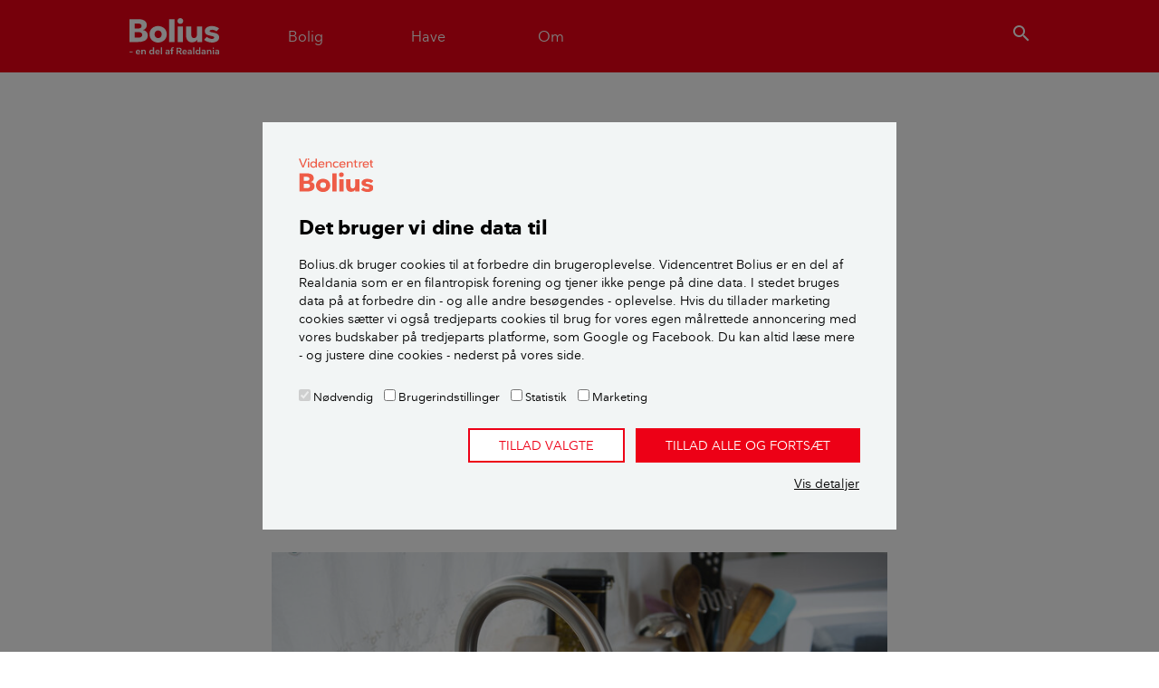

--- FILE ---
content_type: image/svg+xml
request_url: https://www.bolius.dk/typo3conf/ext/bolius_boliusdk/Resources/Public/Images//svg/Realdania_logo_bolius.svg
body_size: 820
content:
<?xml version="1.0" encoding="UTF-8"?>
<svg id="Realdania_logo" data-name="Realdania logo" xmlns="http://www.w3.org/2000/svg" viewBox="0 0 340.16 226.77">
  <defs>
    <style>
      .cls-1 {
        fill: #fff;
      }

      .cls-2 {
        fill: #ed0016;
      }
    </style>
  </defs>
  <path class="cls-1" d="M312.09,187.05s-62.76,25.6-141.73,0c-78.97-25.6-141.73,0-141.73,0V39.72s62.76-25.6,141.73,0c78.97,25.6,141.73,0,141.73,0v147.32Z"/>
  <g>
    <path class="cls-2" d="M72.51,126.01l-6.93-13.22h-5.98v13.22h-8.3v-36.69h16.02c8.04,0,13.38,3.72,13.38,11.55,0,5.23-3.07,8.69-7.09,10.47l8.36,14.67h-9.47ZM67.38,105.95c2.91,0,4.92-2.1,4.92-4.96s-1.9-4.59-4.97-4.59h-7.72v9.55h7.78Z"/>
    <path class="cls-2" d="M90.36,114.42c.16,3.4,2.91,5.4,5.66,5.4,2.38,0,4.18-1.13,5.23-2.91h8.04c-1.37,5.77-6.56,9.55-13.49,9.55-8.09,0-13.75-5.77-13.75-13.92s5.98-14.19,14.02-14.19,13.7,6.1,13.7,14.19c0,.65-.11,1.19-.16,1.89h-19.25ZM101.31,109.99c-.05-2.97-2.75-4.86-5.39-4.86s-5.13,1.73-5.5,4.86h10.89Z"/>
    <path class="cls-2" d="M132.51,126.01v-3.13c-1.9,2.21-4.55,3.56-7.72,3.56-7.03,0-12.48-5.99-12.48-14.08s5.71-14.03,12.69-14.03c3.07,0,5.66,1.24,7.51,3.34v-2.91h7.72v27.24h-7.72ZM132.4,112.37c0-3.88-2.75-6.53-6.08-6.53s-6.08,2.7-6.08,6.53,2.75,6.64,6.08,6.64,6.08-2.75,6.08-6.64Z"/>
    <path class="cls-2" d="M145.26,126.01v-36.69h8.04v36.69h-8.04Z"/>
    <path class="cls-2" d="M176.95,126.01v-3.13c-1.9,2.21-4.49,3.56-7.67,3.56-6.98,0-12.54-6.04-12.54-14.08s5.77-14.03,12.69-14.03c2.96,0,5.39,1.13,7.24,3.08v-12.09h7.99v36.69h-7.72ZM176.84,112.37c0-3.83-2.75-6.53-6.08-6.53s-6.08,2.75-6.08,6.53,2.75,6.64,6.08,6.64,6.08-2.75,6.08-6.64Z"/>
    <path class="cls-2" d="M208.36,126.01v-3.13c-1.9,2.21-4.55,3.56-7.72,3.56-7.03,0-12.48-5.99-12.48-14.08s5.71-14.03,12.69-14.03c3.07,0,5.66,1.24,7.51,3.34v-2.91h7.72v27.24h-7.72ZM208.26,112.37c0-3.88-2.75-6.53-6.08-6.53s-6.08,2.7-6.08,6.53,2.75,6.64,6.08,6.64,6.08-2.75,6.08-6.64Z"/>
    <path class="cls-2" d="M236.8,126.01v-16.51c0-2.8-1.8-3.99-3.75-3.99s-4.02,1.24-4.02,3.83v16.67h-7.98v-27.24h7.77v3.4c.79-1.56,3.28-3.83,7.14-3.83,5.5,0,8.88,3.45,8.88,9.44v18.24h-8.04Z"/>
    <path class="cls-2" d="M249.14,91.87c0-2.37,2.01-4.42,4.34-4.42s4.34,2.05,4.34,4.42-2.01,4.42-4.34,4.42-4.34-2.05-4.34-4.42ZM249.35,126.01v-27.24h8.04v27.24h-8.04Z"/>
    <path class="cls-2" d="M281.13,126.01v-3.13c-1.9,2.21-4.55,3.56-7.72,3.56-7.03,0-12.48-5.99-12.48-14.08s5.71-14.03,12.69-14.03c3.07,0,5.66,1.24,7.51,3.34v-2.91h7.72v27.24h-7.72ZM281.02,112.37c0-3.88-2.75-6.53-6.08-6.53s-6.08,2.7-6.08,6.53,2.75,6.64,6.08,6.64,6.08-2.75,6.08-6.64Z"/>
  </g>
</svg>